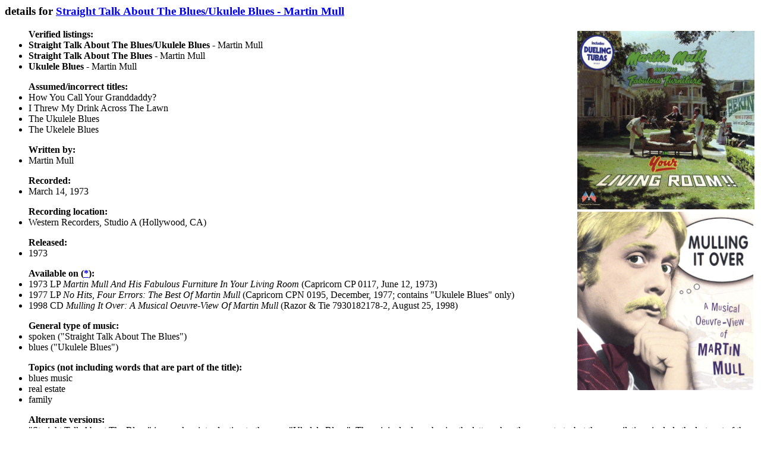

--- FILE ---
content_type: text/html
request_url: http://dmdb.org/cgi-bin/plinfo_view.pl?SYN070423
body_size: 1484
content:
<HTML>
<HEAD>
<TITLE>details for Straight Talk About The Blues/Ukulele Blues - Martin Mull</TITLE>
</HEAD>

<BODY>
<H3>details for <A HREF="search_pl.pl?titleartistid=SYN070423">Straight Talk About The Blues/Ukulele Blues - Martin Mull</A></H3>
<TABLE BORDER=0 ALIGN=RIGHT>
<TR><TD><A HREF="/images/mull_ff.jpg"><IMG SRC="/images/mull_ff.jpg" BORDER=0 HEIGHT=300></A></TD></TR>
<TR><TD><A HREF="/images/mull_mio.jpg"><IMG SRC="/images/mull_mio.jpg" BORDER=0 HEIGHT=300></A></TD></TR>
</TABLE>
<UL>
<LH><STRONG>Verified listings:</STRONG>
<LI><STRONG>Straight Talk About The Blues/Ukulele Blues</STRONG> - Martin Mull
<LI><STRONG>Straight Talk About The Blues</STRONG> - Martin Mull
<LI><STRONG>Ukulele Blues</STRONG> - Martin Mull
</UL>
<UL>
<LH><STRONG>Assumed/incorrect titles:</STRONG>
<LI>How You Call Your Granddaddy?
<LI>I Threw My Drink Across The Lawn
<LI>The Ukulele Blues
<LI>The Ukelele Blues
</UL>
<UL>
<LH><STRONG>Written by:</STRONG>
<LI>Martin Mull
</UL>
<UL>
<LH><STRONG>Recorded:</STRONG>
<LI>March 14, 1973
</UL>
<UL>
<LH><STRONG>Recording location:</STRONG>
<LI>Western Recorders, Studio A (Hollywood, CA)
</UL>
<UL>
<LH><STRONG>Released:</STRONG>
<LI>1973
</UL>
<UL>
<LH><STRONG>Available on (<A HREF="#footnote">*</A>):</STRONG>
<LI>1973 LP <EM>Martin Mull And His Fabulous Furniture In Your Living Room</EM> (Capricorn CP 0117, June 12, 1973)
<LI>1977 LP <EM>No Hits, Four Errors: The Best Of Martin Mull</EM> (Capricorn CPN 0195, December, 1977; contains &quot;Ukulele Blues&quot; only)
<LI>1998 CD <EM>Mulling It Over: A Musical Oeuvre-View Of Martin Mull</EM> (Razor &amp; Tie 7930182178-2, August 25, 1998)
</UL>
<UL>
<LH><STRONG>General type of music:</STRONG>
<LI>spoken (&quot;Straight Talk About The Blues&quot;)
<LI>blues (&quot;Ukulele Blues&quot;)
</UL>
<UL>
<LH><STRONG>Topics (not including words that are part of the title):</STRONG>
<LI>blues music
<LI>real estate
<LI>family
</UL>
<UL>
<LH><STRONG>Alternate versions:</STRONG>
<LI>&quot;Straight Talk About The Blues&quot; is a spoken introduction to the song &quot;Ukulele Blues&quot;.  The original release begins the latter when the song starts, but the compilations include the last part of the intro as part of &quot;Ukulele Blues&quot;.  When &quot;Ukulele Blues&quot; is played on the show without the full &quot;Straight Talk About The Blues&quot; intro, a small part of the intro may still be included.
</UL>
<UL>
<LH><STRONG>Chart information:</STRONG>
<LI>#203 1973 (bubbled under, as part of album <EM>Martin Mull And His Fabulous Furniture In Your Living Room</EM>)
<LI>#209 1978 (&quot;Ukulele Blues&quot; only) (bubbled under, as part of album <EM>No Hits, Four Errors: The Best Of Martin Mull</EM>)
</UL>
<BR CLEAR=ALL>
<HR>
<H3>general information about <A HREF="search_pl.pl?artistid=SYN070424">Martin Mull</A></H3>
<UL>
<LH><STRONG>Common misspellings:</STRONG>
<LI>Martin Moll
<LI>Martin Mull &amp; His Fabulous Furniture In Your Living Room
</UL>
<UL>
<LH><STRONG>General type of music:</STRONG>
<LI>comedy
</UL>
<UL>
<LH><STRONG>Born:</STRONG>
<LI>August 18, 1943
</UL>
<UL>
<LH><STRONG>Based in:</STRONG>
<LI>southern California
</UL>
<UL>
<LH><STRONG>interesting facts (click to see playlist of show on which fact was mentioned, if applicable):</STRONG>
<LI>best known as an actor and comedian
</UL>
<HR>
<A HREF="/playlists/search_pl.html">New playlist search</A><BR>
<HR>
<H4><A NAME="footnote">*</A> Note that it may be available on other releases or formats than are listed, and some releases listed may not be currently available.  Generally the first release is listed, along with a commonly available release (for items that aren't out of print), and any Dr. Demento compilations on which it has appeared.  Albums may be out of print in their original format but still available in another format.  We suggest checking various online stores or the artist's web site (if applicable) to determine current availability.</H4></BODY>
</HTML>
